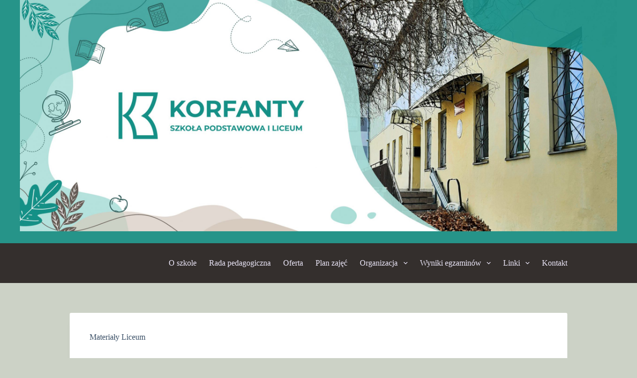

--- FILE ---
content_type: text/html; charset=UTF-8
request_url: http://korfanty.edu.pl/?page_id=661
body_size: 13138
content:
<!doctype html>
<html lang="pl-PL">
<head>
	
	<meta charset="UTF-8">
	<meta name="viewport" content="width=device-width, initial-scale=1, maximum-scale=5, viewport-fit=cover">
	<link rel="profile" href="https://gmpg.org/xfn/11">

	<title>Materiały Liceum &#8211; Społeczna Szkoła Podstawowa i Liceum Ogólnokształcące</title>
<meta name='robots' content='max-image-preview:large' />
<link rel="alternate" type="application/rss+xml" title="Społeczna Szkoła Podstawowa i Liceum Ogólnokształcące &raquo; Kanał z wpisami" href="http://korfanty.edu.pl/?feed=rss2" />
<link rel="alternate" title="oEmbed (JSON)" type="application/json+oembed" href="http://korfanty.edu.pl/index.php?rest_route=%2Foembed%2F1.0%2Fembed&#038;url=http%3A%2F%2Fkorfanty.edu.pl%2F%3Fpage_id%3D661" />
<link rel="alternate" title="oEmbed (XML)" type="text/xml+oembed" href="http://korfanty.edu.pl/index.php?rest_route=%2Foembed%2F1.0%2Fembed&#038;url=http%3A%2F%2Fkorfanty.edu.pl%2F%3Fpage_id%3D661&#038;format=xml" />
<style id='wp-img-auto-sizes-contain-inline-css'>
img:is([sizes=auto i],[sizes^="auto," i]){contain-intrinsic-size:3000px 1500px}
/*# sourceURL=wp-img-auto-sizes-contain-inline-css */
</style>
<link rel='stylesheet' id='twb-open-sans-css' href='https://fonts.googleapis.com/css?family=Open+Sans%3A300%2C400%2C500%2C600%2C700%2C800&#038;display=swap&#038;ver=6.9' media='all' />
<link rel='stylesheet' id='twbbwg-global-css' href='http://korfanty.edu.pl/wp-content/plugins/photo-gallery/booster/assets/css/global.css?ver=1.0.0' media='all' />
<style id='wp-block-library-inline-css'>
:root{--wp-block-synced-color:#7a00df;--wp-block-synced-color--rgb:122,0,223;--wp-bound-block-color:var(--wp-block-synced-color);--wp-editor-canvas-background:#ddd;--wp-admin-theme-color:#007cba;--wp-admin-theme-color--rgb:0,124,186;--wp-admin-theme-color-darker-10:#006ba1;--wp-admin-theme-color-darker-10--rgb:0,107,160.5;--wp-admin-theme-color-darker-20:#005a87;--wp-admin-theme-color-darker-20--rgb:0,90,135;--wp-admin-border-width-focus:2px}@media (min-resolution:192dpi){:root{--wp-admin-border-width-focus:1.5px}}.wp-element-button{cursor:pointer}:root .has-very-light-gray-background-color{background-color:#eee}:root .has-very-dark-gray-background-color{background-color:#313131}:root .has-very-light-gray-color{color:#eee}:root .has-very-dark-gray-color{color:#313131}:root .has-vivid-green-cyan-to-vivid-cyan-blue-gradient-background{background:linear-gradient(135deg,#00d084,#0693e3)}:root .has-purple-crush-gradient-background{background:linear-gradient(135deg,#34e2e4,#4721fb 50%,#ab1dfe)}:root .has-hazy-dawn-gradient-background{background:linear-gradient(135deg,#faaca8,#dad0ec)}:root .has-subdued-olive-gradient-background{background:linear-gradient(135deg,#fafae1,#67a671)}:root .has-atomic-cream-gradient-background{background:linear-gradient(135deg,#fdd79a,#004a59)}:root .has-nightshade-gradient-background{background:linear-gradient(135deg,#330968,#31cdcf)}:root .has-midnight-gradient-background{background:linear-gradient(135deg,#020381,#2874fc)}:root{--wp--preset--font-size--normal:16px;--wp--preset--font-size--huge:42px}.has-regular-font-size{font-size:1em}.has-larger-font-size{font-size:2.625em}.has-normal-font-size{font-size:var(--wp--preset--font-size--normal)}.has-huge-font-size{font-size:var(--wp--preset--font-size--huge)}.has-text-align-center{text-align:center}.has-text-align-left{text-align:left}.has-text-align-right{text-align:right}.has-fit-text{white-space:nowrap!important}#end-resizable-editor-section{display:none}.aligncenter{clear:both}.items-justified-left{justify-content:flex-start}.items-justified-center{justify-content:center}.items-justified-right{justify-content:flex-end}.items-justified-space-between{justify-content:space-between}.screen-reader-text{border:0;clip-path:inset(50%);height:1px;margin:-1px;overflow:hidden;padding:0;position:absolute;width:1px;word-wrap:normal!important}.screen-reader-text:focus{background-color:#ddd;clip-path:none;color:#444;display:block;font-size:1em;height:auto;left:5px;line-height:normal;padding:15px 23px 14px;text-decoration:none;top:5px;width:auto;z-index:100000}html :where(.has-border-color){border-style:solid}html :where([style*=border-top-color]){border-top-style:solid}html :where([style*=border-right-color]){border-right-style:solid}html :where([style*=border-bottom-color]){border-bottom-style:solid}html :where([style*=border-left-color]){border-left-style:solid}html :where([style*=border-width]){border-style:solid}html :where([style*=border-top-width]){border-top-style:solid}html :where([style*=border-right-width]){border-right-style:solid}html :where([style*=border-bottom-width]){border-bottom-style:solid}html :where([style*=border-left-width]){border-left-style:solid}html :where(img[class*=wp-image-]){height:auto;max-width:100%}:where(figure){margin:0 0 1em}html :where(.is-position-sticky){--wp-admin--admin-bar--position-offset:var(--wp-admin--admin-bar--height,0px)}@media screen and (max-width:600px){html :where(.is-position-sticky){--wp-admin--admin-bar--position-offset:0px}}

/*# sourceURL=wp-block-library-inline-css */
</style><style id='global-styles-inline-css'>
:root{--wp--preset--aspect-ratio--square: 1;--wp--preset--aspect-ratio--4-3: 4/3;--wp--preset--aspect-ratio--3-4: 3/4;--wp--preset--aspect-ratio--3-2: 3/2;--wp--preset--aspect-ratio--2-3: 2/3;--wp--preset--aspect-ratio--16-9: 16/9;--wp--preset--aspect-ratio--9-16: 9/16;--wp--preset--color--black: #000000;--wp--preset--color--cyan-bluish-gray: #abb8c3;--wp--preset--color--white: #ffffff;--wp--preset--color--pale-pink: #f78da7;--wp--preset--color--vivid-red: #cf2e2e;--wp--preset--color--luminous-vivid-orange: #ff6900;--wp--preset--color--luminous-vivid-amber: #fcb900;--wp--preset--color--light-green-cyan: #7bdcb5;--wp--preset--color--vivid-green-cyan: #00d084;--wp--preset--color--pale-cyan-blue: #8ed1fc;--wp--preset--color--vivid-cyan-blue: #0693e3;--wp--preset--color--vivid-purple: #9b51e0;--wp--preset--color--palette-color-1: var(--theme-palette-color-1, #2872fa);--wp--preset--color--palette-color-2: var(--theme-palette-color-2, #1559ed);--wp--preset--color--palette-color-3: var(--theme-palette-color-3, #3A4F66);--wp--preset--color--palette-color-4: var(--theme-palette-color-4, #3D52A0);--wp--preset--color--palette-color-5: var(--theme-palette-color-5, #3D52A0);--wp--preset--color--palette-color-6: var(--theme-palette-color-6, #ffffff);--wp--preset--color--palette-color-7: var(--theme-palette-color-7, #FAFBFC);--wp--preset--color--palette-color-8: var(--theme-palette-color-8, #ffffff);--wp--preset--gradient--vivid-cyan-blue-to-vivid-purple: linear-gradient(135deg,rgb(6,147,227) 0%,rgb(155,81,224) 100%);--wp--preset--gradient--light-green-cyan-to-vivid-green-cyan: linear-gradient(135deg,rgb(122,220,180) 0%,rgb(0,208,130) 100%);--wp--preset--gradient--luminous-vivid-amber-to-luminous-vivid-orange: linear-gradient(135deg,rgb(252,185,0) 0%,rgb(255,105,0) 100%);--wp--preset--gradient--luminous-vivid-orange-to-vivid-red: linear-gradient(135deg,rgb(255,105,0) 0%,rgb(207,46,46) 100%);--wp--preset--gradient--very-light-gray-to-cyan-bluish-gray: linear-gradient(135deg,rgb(238,238,238) 0%,rgb(169,184,195) 100%);--wp--preset--gradient--cool-to-warm-spectrum: linear-gradient(135deg,rgb(74,234,220) 0%,rgb(151,120,209) 20%,rgb(207,42,186) 40%,rgb(238,44,130) 60%,rgb(251,105,98) 80%,rgb(254,248,76) 100%);--wp--preset--gradient--blush-light-purple: linear-gradient(135deg,rgb(255,206,236) 0%,rgb(152,150,240) 100%);--wp--preset--gradient--blush-bordeaux: linear-gradient(135deg,rgb(254,205,165) 0%,rgb(254,45,45) 50%,rgb(107,0,62) 100%);--wp--preset--gradient--luminous-dusk: linear-gradient(135deg,rgb(255,203,112) 0%,rgb(199,81,192) 50%,rgb(65,88,208) 100%);--wp--preset--gradient--pale-ocean: linear-gradient(135deg,rgb(255,245,203) 0%,rgb(182,227,212) 50%,rgb(51,167,181) 100%);--wp--preset--gradient--electric-grass: linear-gradient(135deg,rgb(202,248,128) 0%,rgb(113,206,126) 100%);--wp--preset--gradient--midnight: linear-gradient(135deg,rgb(2,3,129) 0%,rgb(40,116,252) 100%);--wp--preset--gradient--juicy-peach: linear-gradient(to right, #ffecd2 0%, #fcb69f 100%);--wp--preset--gradient--young-passion: linear-gradient(to right, #ff8177 0%, #ff867a 0%, #ff8c7f 21%, #f99185 52%, #cf556c 78%, #b12a5b 100%);--wp--preset--gradient--true-sunset: linear-gradient(to right, #fa709a 0%, #fee140 100%);--wp--preset--gradient--morpheus-den: linear-gradient(to top, #30cfd0 0%, #330867 100%);--wp--preset--gradient--plum-plate: linear-gradient(135deg, #667eea 0%, #764ba2 100%);--wp--preset--gradient--aqua-splash: linear-gradient(15deg, #13547a 0%, #80d0c7 100%);--wp--preset--gradient--love-kiss: linear-gradient(to top, #ff0844 0%, #ffb199 100%);--wp--preset--gradient--new-retrowave: linear-gradient(to top, #3b41c5 0%, #a981bb 49%, #ffc8a9 100%);--wp--preset--gradient--plum-bath: linear-gradient(to top, #cc208e 0%, #6713d2 100%);--wp--preset--gradient--high-flight: linear-gradient(to right, #0acffe 0%, #495aff 100%);--wp--preset--gradient--teen-party: linear-gradient(-225deg, #FF057C 0%, #8D0B93 50%, #321575 100%);--wp--preset--gradient--fabled-sunset: linear-gradient(-225deg, #231557 0%, #44107A 29%, #FF1361 67%, #FFF800 100%);--wp--preset--gradient--arielle-smile: radial-gradient(circle 248px at center, #16d9e3 0%, #30c7ec 47%, #46aef7 100%);--wp--preset--gradient--itmeo-branding: linear-gradient(180deg, #2af598 0%, #009efd 100%);--wp--preset--gradient--deep-blue: linear-gradient(to right, #6a11cb 0%, #2575fc 100%);--wp--preset--gradient--strong-bliss: linear-gradient(to right, #f78ca0 0%, #f9748f 19%, #fd868c 60%, #fe9a8b 100%);--wp--preset--gradient--sweet-period: linear-gradient(to top, #3f51b1 0%, #5a55ae 13%, #7b5fac 25%, #8f6aae 38%, #a86aa4 50%, #cc6b8e 62%, #f18271 75%, #f3a469 87%, #f7c978 100%);--wp--preset--gradient--purple-division: linear-gradient(to top, #7028e4 0%, #e5b2ca 100%);--wp--preset--gradient--cold-evening: linear-gradient(to top, #0c3483 0%, #a2b6df 100%, #6b8cce 100%, #a2b6df 100%);--wp--preset--gradient--mountain-rock: linear-gradient(to right, #868f96 0%, #596164 100%);--wp--preset--gradient--desert-hump: linear-gradient(to top, #c79081 0%, #dfa579 100%);--wp--preset--gradient--ethernal-constance: linear-gradient(to top, #09203f 0%, #537895 100%);--wp--preset--gradient--happy-memories: linear-gradient(-60deg, #ff5858 0%, #f09819 100%);--wp--preset--gradient--grown-early: linear-gradient(to top, #0ba360 0%, #3cba92 100%);--wp--preset--gradient--morning-salad: linear-gradient(-225deg, #B7F8DB 0%, #50A7C2 100%);--wp--preset--gradient--night-call: linear-gradient(-225deg, #AC32E4 0%, #7918F2 48%, #4801FF 100%);--wp--preset--gradient--mind-crawl: linear-gradient(-225deg, #473B7B 0%, #3584A7 51%, #30D2BE 100%);--wp--preset--gradient--angel-care: linear-gradient(-225deg, #FFE29F 0%, #FFA99F 48%, #FF719A 100%);--wp--preset--gradient--juicy-cake: linear-gradient(to top, #e14fad 0%, #f9d423 100%);--wp--preset--gradient--rich-metal: linear-gradient(to right, #d7d2cc 0%, #304352 100%);--wp--preset--gradient--mole-hall: linear-gradient(-20deg, #616161 0%, #9bc5c3 100%);--wp--preset--gradient--cloudy-knoxville: linear-gradient(120deg, #fdfbfb 0%, #ebedee 100%);--wp--preset--gradient--soft-grass: linear-gradient(to top, #c1dfc4 0%, #deecdd 100%);--wp--preset--gradient--saint-petersburg: linear-gradient(135deg, #f5f7fa 0%, #c3cfe2 100%);--wp--preset--gradient--everlasting-sky: linear-gradient(135deg, #fdfcfb 0%, #e2d1c3 100%);--wp--preset--gradient--kind-steel: linear-gradient(-20deg, #e9defa 0%, #fbfcdb 100%);--wp--preset--gradient--over-sun: linear-gradient(60deg, #abecd6 0%, #fbed96 100%);--wp--preset--gradient--premium-white: linear-gradient(to top, #d5d4d0 0%, #d5d4d0 1%, #eeeeec 31%, #efeeec 75%, #e9e9e7 100%);--wp--preset--gradient--clean-mirror: linear-gradient(45deg, #93a5cf 0%, #e4efe9 100%);--wp--preset--gradient--wild-apple: linear-gradient(to top, #d299c2 0%, #fef9d7 100%);--wp--preset--gradient--snow-again: linear-gradient(to top, #e6e9f0 0%, #eef1f5 100%);--wp--preset--gradient--confident-cloud: linear-gradient(to top, #dad4ec 0%, #dad4ec 1%, #f3e7e9 100%);--wp--preset--gradient--glass-water: linear-gradient(to top, #dfe9f3 0%, white 100%);--wp--preset--gradient--perfect-white: linear-gradient(-225deg, #E3FDF5 0%, #FFE6FA 100%);--wp--preset--font-size--small: 13px;--wp--preset--font-size--medium: 20px;--wp--preset--font-size--large: clamp(22px, 1.375rem + ((1vw - 3.2px) * 0.625), 30px);--wp--preset--font-size--x-large: clamp(30px, 1.875rem + ((1vw - 3.2px) * 1.563), 50px);--wp--preset--font-size--xx-large: clamp(45px, 2.813rem + ((1vw - 3.2px) * 2.734), 80px);--wp--preset--spacing--20: 0.44rem;--wp--preset--spacing--30: 0.67rem;--wp--preset--spacing--40: 1rem;--wp--preset--spacing--50: 1.5rem;--wp--preset--spacing--60: 2.25rem;--wp--preset--spacing--70: 3.38rem;--wp--preset--spacing--80: 5.06rem;--wp--preset--shadow--natural: 6px 6px 9px rgba(0, 0, 0, 0.2);--wp--preset--shadow--deep: 12px 12px 50px rgba(0, 0, 0, 0.4);--wp--preset--shadow--sharp: 6px 6px 0px rgba(0, 0, 0, 0.2);--wp--preset--shadow--outlined: 6px 6px 0px -3px rgb(255, 255, 255), 6px 6px rgb(0, 0, 0);--wp--preset--shadow--crisp: 6px 6px 0px rgb(0, 0, 0);}:root { --wp--style--global--content-size: var(--theme-block-max-width);--wp--style--global--wide-size: var(--theme-block-wide-max-width); }:where(body) { margin: 0; }.wp-site-blocks > .alignleft { float: left; margin-right: 2em; }.wp-site-blocks > .alignright { float: right; margin-left: 2em; }.wp-site-blocks > .aligncenter { justify-content: center; margin-left: auto; margin-right: auto; }:where(.wp-site-blocks) > * { margin-block-start: var(--theme-content-spacing); margin-block-end: 0; }:where(.wp-site-blocks) > :first-child { margin-block-start: 0; }:where(.wp-site-blocks) > :last-child { margin-block-end: 0; }:root { --wp--style--block-gap: var(--theme-content-spacing); }:root :where(.is-layout-flow) > :first-child{margin-block-start: 0;}:root :where(.is-layout-flow) > :last-child{margin-block-end: 0;}:root :where(.is-layout-flow) > *{margin-block-start: var(--theme-content-spacing);margin-block-end: 0;}:root :where(.is-layout-constrained) > :first-child{margin-block-start: 0;}:root :where(.is-layout-constrained) > :last-child{margin-block-end: 0;}:root :where(.is-layout-constrained) > *{margin-block-start: var(--theme-content-spacing);margin-block-end: 0;}:root :where(.is-layout-flex){gap: var(--theme-content-spacing);}:root :where(.is-layout-grid){gap: var(--theme-content-spacing);}.is-layout-flow > .alignleft{float: left;margin-inline-start: 0;margin-inline-end: 2em;}.is-layout-flow > .alignright{float: right;margin-inline-start: 2em;margin-inline-end: 0;}.is-layout-flow > .aligncenter{margin-left: auto !important;margin-right: auto !important;}.is-layout-constrained > .alignleft{float: left;margin-inline-start: 0;margin-inline-end: 2em;}.is-layout-constrained > .alignright{float: right;margin-inline-start: 2em;margin-inline-end: 0;}.is-layout-constrained > .aligncenter{margin-left: auto !important;margin-right: auto !important;}.is-layout-constrained > :where(:not(.alignleft):not(.alignright):not(.alignfull)){max-width: var(--wp--style--global--content-size);margin-left: auto !important;margin-right: auto !important;}.is-layout-constrained > .alignwide{max-width: var(--wp--style--global--wide-size);}body .is-layout-flex{display: flex;}.is-layout-flex{flex-wrap: wrap;align-items: center;}.is-layout-flex > :is(*, div){margin: 0;}body .is-layout-grid{display: grid;}.is-layout-grid > :is(*, div){margin: 0;}body{padding-top: 0px;padding-right: 0px;padding-bottom: 0px;padding-left: 0px;}:root :where(.wp-element-button, .wp-block-button__link){font-style: inherit;font-weight: inherit;letter-spacing: inherit;text-transform: inherit;}.has-black-color{color: var(--wp--preset--color--black) !important;}.has-cyan-bluish-gray-color{color: var(--wp--preset--color--cyan-bluish-gray) !important;}.has-white-color{color: var(--wp--preset--color--white) !important;}.has-pale-pink-color{color: var(--wp--preset--color--pale-pink) !important;}.has-vivid-red-color{color: var(--wp--preset--color--vivid-red) !important;}.has-luminous-vivid-orange-color{color: var(--wp--preset--color--luminous-vivid-orange) !important;}.has-luminous-vivid-amber-color{color: var(--wp--preset--color--luminous-vivid-amber) !important;}.has-light-green-cyan-color{color: var(--wp--preset--color--light-green-cyan) !important;}.has-vivid-green-cyan-color{color: var(--wp--preset--color--vivid-green-cyan) !important;}.has-pale-cyan-blue-color{color: var(--wp--preset--color--pale-cyan-blue) !important;}.has-vivid-cyan-blue-color{color: var(--wp--preset--color--vivid-cyan-blue) !important;}.has-vivid-purple-color{color: var(--wp--preset--color--vivid-purple) !important;}.has-palette-color-1-color{color: var(--wp--preset--color--palette-color-1) !important;}.has-palette-color-2-color{color: var(--wp--preset--color--palette-color-2) !important;}.has-palette-color-3-color{color: var(--wp--preset--color--palette-color-3) !important;}.has-palette-color-4-color{color: var(--wp--preset--color--palette-color-4) !important;}.has-palette-color-5-color{color: var(--wp--preset--color--palette-color-5) !important;}.has-palette-color-6-color{color: var(--wp--preset--color--palette-color-6) !important;}.has-palette-color-7-color{color: var(--wp--preset--color--palette-color-7) !important;}.has-palette-color-8-color{color: var(--wp--preset--color--palette-color-8) !important;}.has-black-background-color{background-color: var(--wp--preset--color--black) !important;}.has-cyan-bluish-gray-background-color{background-color: var(--wp--preset--color--cyan-bluish-gray) !important;}.has-white-background-color{background-color: var(--wp--preset--color--white) !important;}.has-pale-pink-background-color{background-color: var(--wp--preset--color--pale-pink) !important;}.has-vivid-red-background-color{background-color: var(--wp--preset--color--vivid-red) !important;}.has-luminous-vivid-orange-background-color{background-color: var(--wp--preset--color--luminous-vivid-orange) !important;}.has-luminous-vivid-amber-background-color{background-color: var(--wp--preset--color--luminous-vivid-amber) !important;}.has-light-green-cyan-background-color{background-color: var(--wp--preset--color--light-green-cyan) !important;}.has-vivid-green-cyan-background-color{background-color: var(--wp--preset--color--vivid-green-cyan) !important;}.has-pale-cyan-blue-background-color{background-color: var(--wp--preset--color--pale-cyan-blue) !important;}.has-vivid-cyan-blue-background-color{background-color: var(--wp--preset--color--vivid-cyan-blue) !important;}.has-vivid-purple-background-color{background-color: var(--wp--preset--color--vivid-purple) !important;}.has-palette-color-1-background-color{background-color: var(--wp--preset--color--palette-color-1) !important;}.has-palette-color-2-background-color{background-color: var(--wp--preset--color--palette-color-2) !important;}.has-palette-color-3-background-color{background-color: var(--wp--preset--color--palette-color-3) !important;}.has-palette-color-4-background-color{background-color: var(--wp--preset--color--palette-color-4) !important;}.has-palette-color-5-background-color{background-color: var(--wp--preset--color--palette-color-5) !important;}.has-palette-color-6-background-color{background-color: var(--wp--preset--color--palette-color-6) !important;}.has-palette-color-7-background-color{background-color: var(--wp--preset--color--palette-color-7) !important;}.has-palette-color-8-background-color{background-color: var(--wp--preset--color--palette-color-8) !important;}.has-black-border-color{border-color: var(--wp--preset--color--black) !important;}.has-cyan-bluish-gray-border-color{border-color: var(--wp--preset--color--cyan-bluish-gray) !important;}.has-white-border-color{border-color: var(--wp--preset--color--white) !important;}.has-pale-pink-border-color{border-color: var(--wp--preset--color--pale-pink) !important;}.has-vivid-red-border-color{border-color: var(--wp--preset--color--vivid-red) !important;}.has-luminous-vivid-orange-border-color{border-color: var(--wp--preset--color--luminous-vivid-orange) !important;}.has-luminous-vivid-amber-border-color{border-color: var(--wp--preset--color--luminous-vivid-amber) !important;}.has-light-green-cyan-border-color{border-color: var(--wp--preset--color--light-green-cyan) !important;}.has-vivid-green-cyan-border-color{border-color: var(--wp--preset--color--vivid-green-cyan) !important;}.has-pale-cyan-blue-border-color{border-color: var(--wp--preset--color--pale-cyan-blue) !important;}.has-vivid-cyan-blue-border-color{border-color: var(--wp--preset--color--vivid-cyan-blue) !important;}.has-vivid-purple-border-color{border-color: var(--wp--preset--color--vivid-purple) !important;}.has-palette-color-1-border-color{border-color: var(--wp--preset--color--palette-color-1) !important;}.has-palette-color-2-border-color{border-color: var(--wp--preset--color--palette-color-2) !important;}.has-palette-color-3-border-color{border-color: var(--wp--preset--color--palette-color-3) !important;}.has-palette-color-4-border-color{border-color: var(--wp--preset--color--palette-color-4) !important;}.has-palette-color-5-border-color{border-color: var(--wp--preset--color--palette-color-5) !important;}.has-palette-color-6-border-color{border-color: var(--wp--preset--color--palette-color-6) !important;}.has-palette-color-7-border-color{border-color: var(--wp--preset--color--palette-color-7) !important;}.has-palette-color-8-border-color{border-color: var(--wp--preset--color--palette-color-8) !important;}.has-vivid-cyan-blue-to-vivid-purple-gradient-background{background: var(--wp--preset--gradient--vivid-cyan-blue-to-vivid-purple) !important;}.has-light-green-cyan-to-vivid-green-cyan-gradient-background{background: var(--wp--preset--gradient--light-green-cyan-to-vivid-green-cyan) !important;}.has-luminous-vivid-amber-to-luminous-vivid-orange-gradient-background{background: var(--wp--preset--gradient--luminous-vivid-amber-to-luminous-vivid-orange) !important;}.has-luminous-vivid-orange-to-vivid-red-gradient-background{background: var(--wp--preset--gradient--luminous-vivid-orange-to-vivid-red) !important;}.has-very-light-gray-to-cyan-bluish-gray-gradient-background{background: var(--wp--preset--gradient--very-light-gray-to-cyan-bluish-gray) !important;}.has-cool-to-warm-spectrum-gradient-background{background: var(--wp--preset--gradient--cool-to-warm-spectrum) !important;}.has-blush-light-purple-gradient-background{background: var(--wp--preset--gradient--blush-light-purple) !important;}.has-blush-bordeaux-gradient-background{background: var(--wp--preset--gradient--blush-bordeaux) !important;}.has-luminous-dusk-gradient-background{background: var(--wp--preset--gradient--luminous-dusk) !important;}.has-pale-ocean-gradient-background{background: var(--wp--preset--gradient--pale-ocean) !important;}.has-electric-grass-gradient-background{background: var(--wp--preset--gradient--electric-grass) !important;}.has-midnight-gradient-background{background: var(--wp--preset--gradient--midnight) !important;}.has-juicy-peach-gradient-background{background: var(--wp--preset--gradient--juicy-peach) !important;}.has-young-passion-gradient-background{background: var(--wp--preset--gradient--young-passion) !important;}.has-true-sunset-gradient-background{background: var(--wp--preset--gradient--true-sunset) !important;}.has-morpheus-den-gradient-background{background: var(--wp--preset--gradient--morpheus-den) !important;}.has-plum-plate-gradient-background{background: var(--wp--preset--gradient--plum-plate) !important;}.has-aqua-splash-gradient-background{background: var(--wp--preset--gradient--aqua-splash) !important;}.has-love-kiss-gradient-background{background: var(--wp--preset--gradient--love-kiss) !important;}.has-new-retrowave-gradient-background{background: var(--wp--preset--gradient--new-retrowave) !important;}.has-plum-bath-gradient-background{background: var(--wp--preset--gradient--plum-bath) !important;}.has-high-flight-gradient-background{background: var(--wp--preset--gradient--high-flight) !important;}.has-teen-party-gradient-background{background: var(--wp--preset--gradient--teen-party) !important;}.has-fabled-sunset-gradient-background{background: var(--wp--preset--gradient--fabled-sunset) !important;}.has-arielle-smile-gradient-background{background: var(--wp--preset--gradient--arielle-smile) !important;}.has-itmeo-branding-gradient-background{background: var(--wp--preset--gradient--itmeo-branding) !important;}.has-deep-blue-gradient-background{background: var(--wp--preset--gradient--deep-blue) !important;}.has-strong-bliss-gradient-background{background: var(--wp--preset--gradient--strong-bliss) !important;}.has-sweet-period-gradient-background{background: var(--wp--preset--gradient--sweet-period) !important;}.has-purple-division-gradient-background{background: var(--wp--preset--gradient--purple-division) !important;}.has-cold-evening-gradient-background{background: var(--wp--preset--gradient--cold-evening) !important;}.has-mountain-rock-gradient-background{background: var(--wp--preset--gradient--mountain-rock) !important;}.has-desert-hump-gradient-background{background: var(--wp--preset--gradient--desert-hump) !important;}.has-ethernal-constance-gradient-background{background: var(--wp--preset--gradient--ethernal-constance) !important;}.has-happy-memories-gradient-background{background: var(--wp--preset--gradient--happy-memories) !important;}.has-grown-early-gradient-background{background: var(--wp--preset--gradient--grown-early) !important;}.has-morning-salad-gradient-background{background: var(--wp--preset--gradient--morning-salad) !important;}.has-night-call-gradient-background{background: var(--wp--preset--gradient--night-call) !important;}.has-mind-crawl-gradient-background{background: var(--wp--preset--gradient--mind-crawl) !important;}.has-angel-care-gradient-background{background: var(--wp--preset--gradient--angel-care) !important;}.has-juicy-cake-gradient-background{background: var(--wp--preset--gradient--juicy-cake) !important;}.has-rich-metal-gradient-background{background: var(--wp--preset--gradient--rich-metal) !important;}.has-mole-hall-gradient-background{background: var(--wp--preset--gradient--mole-hall) !important;}.has-cloudy-knoxville-gradient-background{background: var(--wp--preset--gradient--cloudy-knoxville) !important;}.has-soft-grass-gradient-background{background: var(--wp--preset--gradient--soft-grass) !important;}.has-saint-petersburg-gradient-background{background: var(--wp--preset--gradient--saint-petersburg) !important;}.has-everlasting-sky-gradient-background{background: var(--wp--preset--gradient--everlasting-sky) !important;}.has-kind-steel-gradient-background{background: var(--wp--preset--gradient--kind-steel) !important;}.has-over-sun-gradient-background{background: var(--wp--preset--gradient--over-sun) !important;}.has-premium-white-gradient-background{background: var(--wp--preset--gradient--premium-white) !important;}.has-clean-mirror-gradient-background{background: var(--wp--preset--gradient--clean-mirror) !important;}.has-wild-apple-gradient-background{background: var(--wp--preset--gradient--wild-apple) !important;}.has-snow-again-gradient-background{background: var(--wp--preset--gradient--snow-again) !important;}.has-confident-cloud-gradient-background{background: var(--wp--preset--gradient--confident-cloud) !important;}.has-glass-water-gradient-background{background: var(--wp--preset--gradient--glass-water) !important;}.has-perfect-white-gradient-background{background: var(--wp--preset--gradient--perfect-white) !important;}.has-small-font-size{font-size: var(--wp--preset--font-size--small) !important;}.has-medium-font-size{font-size: var(--wp--preset--font-size--medium) !important;}.has-large-font-size{font-size: var(--wp--preset--font-size--large) !important;}.has-x-large-font-size{font-size: var(--wp--preset--font-size--x-large) !important;}.has-xx-large-font-size{font-size: var(--wp--preset--font-size--xx-large) !important;}
/*# sourceURL=global-styles-inline-css */
</style>

<link rel='stylesheet' id='bwg_fonts-css' href='http://korfanty.edu.pl/wp-content/plugins/photo-gallery/css/bwg-fonts/fonts.css?ver=0.0.1' media='all' />
<link rel='stylesheet' id='sumoselect-css' href='http://korfanty.edu.pl/wp-content/plugins/photo-gallery/css/sumoselect.min.css?ver=3.4.6' media='all' />
<link rel='stylesheet' id='mCustomScrollbar-css' href='http://korfanty.edu.pl/wp-content/plugins/photo-gallery/css/jquery.mCustomScrollbar.min.css?ver=3.1.5' media='all' />
<link rel='stylesheet' id='bwg_frontend-css' href='http://korfanty.edu.pl/wp-content/plugins/photo-gallery/css/styles.min.css?ver=1.8.16' media='all' />
<link rel='stylesheet' id='ct-main-styles-css' href='http://korfanty.edu.pl/wp-content/themes/blocksy/static/bundle/main.min.css?ver=2.0.51' media='all' />
<link rel='stylesheet' id='ct-page-title-styles-css' href='http://korfanty.edu.pl/wp-content/themes/blocksy/static/bundle/page-title.min.css?ver=2.0.51' media='all' />
<script src="http://korfanty.edu.pl/wp-includes/js/jquery/jquery.min.js?ver=3.7.1" id="jquery-core-js"></script>
<script src="http://korfanty.edu.pl/wp-includes/js/jquery/jquery-migrate.min.js?ver=3.4.1" id="jquery-migrate-js"></script>
<script src="http://korfanty.edu.pl/wp-content/plugins/photo-gallery/booster/assets/js/circle-progress.js?ver=1.2.2" id="twbbwg-circle-js"></script>
<script id="twbbwg-global-js-extra">
var twb = {"nonce":"6c4dc07ccf","ajax_url":"http://korfanty.edu.pl/wp-admin/admin-ajax.php","plugin_url":"http://korfanty.edu.pl/wp-content/plugins/photo-gallery/booster","href":"http://korfanty.edu.pl/wp-admin/admin.php?page=twbbwg_photo-gallery"};
var twb = {"nonce":"6c4dc07ccf","ajax_url":"http://korfanty.edu.pl/wp-admin/admin-ajax.php","plugin_url":"http://korfanty.edu.pl/wp-content/plugins/photo-gallery/booster","href":"http://korfanty.edu.pl/wp-admin/admin.php?page=twbbwg_photo-gallery"};
//# sourceURL=twbbwg-global-js-extra
</script>
<script src="http://korfanty.edu.pl/wp-content/plugins/photo-gallery/booster/assets/js/global.js?ver=1.0.0" id="twbbwg-global-js"></script>
<script src="http://korfanty.edu.pl/wp-content/plugins/photo-gallery/js/jquery.sumoselect.min.js?ver=3.4.6" id="sumoselect-js"></script>
<script src="http://korfanty.edu.pl/wp-content/plugins/photo-gallery/js/tocca.min.js?ver=2.0.9" id="bwg_mobile-js"></script>
<script src="http://korfanty.edu.pl/wp-content/plugins/photo-gallery/js/jquery.mCustomScrollbar.concat.min.js?ver=3.1.5" id="mCustomScrollbar-js"></script>
<script src="http://korfanty.edu.pl/wp-content/plugins/photo-gallery/js/jquery.fullscreen.min.js?ver=0.6.0" id="jquery-fullscreen-js"></script>
<script id="bwg_frontend-js-extra">
var bwg_objectsL10n = {"bwg_field_required":"field is required.","bwg_mail_validation":"This is not a valid email address.","bwg_search_result":"There are no images matching your search.","bwg_select_tag":"Select Tag","bwg_order_by":"Order By","bwg_search":"Search","bwg_show_ecommerce":"Show Ecommerce","bwg_hide_ecommerce":"Hide Ecommerce","bwg_show_comments":"Show Comments","bwg_hide_comments":"Hide Comments","bwg_restore":"Restore","bwg_maximize":"Maximize","bwg_fullscreen":"Fullscreen","bwg_exit_fullscreen":"Exit Fullscreen","bwg_search_tag":"SEARCH...","bwg_tag_no_match":"No tags found","bwg_all_tags_selected":"All tags selected","bwg_tags_selected":"tags selected","play":"Play","pause":"Pause","is_pro":"","bwg_play":"Play","bwg_pause":"Pause","bwg_hide_info":"Hide info","bwg_show_info":"Show info","bwg_hide_rating":"Hide rating","bwg_show_rating":"Show rating","ok":"Ok","cancel":"Cancel","select_all":"Select all","lazy_load":"0","lazy_loader":"http://korfanty.edu.pl/wp-content/plugins/photo-gallery/images/ajax_loader.png","front_ajax":"0","bwg_tag_see_all":"see all tags","bwg_tag_see_less":"see less tags"};
//# sourceURL=bwg_frontend-js-extra
</script>
<script src="http://korfanty.edu.pl/wp-content/plugins/photo-gallery/js/scripts.min.js?ver=1.8.16" id="bwg_frontend-js"></script>
<link rel="https://api.w.org/" href="http://korfanty.edu.pl/index.php?rest_route=/" /><link rel="alternate" title="JSON" type="application/json" href="http://korfanty.edu.pl/index.php?rest_route=/wp/v2/pages/661" /><link rel="EditURI" type="application/rsd+xml" title="RSD" href="http://korfanty.edu.pl/xmlrpc.php?rsd" />
<meta name="generator" content="WordPress 6.9" />
<link rel="canonical" href="http://korfanty.edu.pl/?page_id=661" />
<link rel='shortlink' href='http://korfanty.edu.pl/?p=661' />
<noscript><link rel='stylesheet' href='http://korfanty.edu.pl/wp-content/themes/blocksy/static/bundle/no-scripts.min.css' type='text/css'></noscript>
<style id="ct-main-styles-inline-css">[data-header*="type-1"] .ct-header [data-row*="bottom"] {--height:80px;background-color:#342f2d;background-image:none;--theme-border-top:none;--theme-border-bottom:none;--theme-box-shadow:none;} [data-header*="type-1"] .ct-header [data-row*="bottom"] > div {--theme-border-top:none;--theme-border-bottom:none;} [data-header*="type-1"] .ct-header [data-id="menu"] {--menu-items-gap:6px;} [data-header*="type-1"] .ct-header [data-id="menu"] > ul > li > a {--theme-font-weight:700;--theme-text-transform:capitalize;--theme-text-decoration:none;--theme-font-size:16px;--theme-line-height:5;--theme-letter-spacing:0em;--theme-link-initial-color:#EDE8FA;--theme-link-hover-color:#9ed7d0;--theme-link-active-color:#269489;} [data-header*="type-1"] .ct-header [data-id="menu"][data-menu*="type-3"] > ul > li > a {--theme-link-hover-color:#ffffff;} [data-header*="type-1"] .ct-header [data-id="menu"] .sub-menu .ct-menu-link {--theme-link-initial-color:var(--theme-palette-color-6);--theme-link-hover-color:#9ed7d0;--theme-font-weight:500;--theme-font-size:16px;} [data-header*="type-1"] .ct-header [data-id="menu"] .sub-menu {--dropdown-background-color:#342f2d;--dropdown-items-spacing:13px;--dropdown-divider:1px dashed rgba(255, 255, 255, 0.1);--theme-box-shadow:0px 10px 20px rgba(41, 51, 61, 0.1);--theme-border-radius:0px 0px 2px 2px;} [data-header*="type-1"] .ct-header [data-row*="middle"] {--height:300px;background-color:#269489;background-image:none;--theme-border-top:none;--theme-border-bottom:none;--theme-box-shadow:none;--row-border-radius:0px;} [data-header*="type-1"] .ct-header [data-row*="middle"] > div {--theme-border-top:none;--theme-border-bottom:none;} [data-header*="type-1"] [data-id="mobile-menu"] {--theme-font-weight:700;--theme-font-size:20px;--theme-link-initial-color:#ffffff;--mobile-menu-divider:none;} [data-header*="type-1"] #offcanvas {--theme-box-shadow:0px 0px 70px rgba(0, 0, 0, 0.35);--side-panel-width:500px;} [data-header*="type-1"] #offcanvas .ct-panel-inner {background-color:rgba(18, 21, 25, 0.98);} [data-header*="type-1"] .ct-header [data-id="text"] {--max-width:100%;--theme-font-size:15px;--theme-line-height:1.3;} [data-header*="type-1"] [data-id="trigger"] {--theme-icon-size:18px;} [data-header*="type-1"] {--header-height:380px;} [data-header*="type-1"] .ct-header {background-image:none;} [data-footer*="type-1"] .ct-footer {background-color:var(--theme-palette-color-6);}:root {--theme-font-family:-apple-system, BlinkMacSystemFont, 'Segoe UI', Roboto, Helvetica, Arial, sans-serif, 'Apple Color Emoji', 'Segoe UI Emoji', 'Segoe UI Symbol';--theme-font-weight:400;--theme-text-transform:none;--theme-text-decoration:none;--theme-font-size:16px;--theme-line-height:1.65;--theme-letter-spacing:0em;--theme-button-font-weight:500;--theme-button-font-size:15px;--has-classic-forms:var(--true);--has-modern-forms:var(--false);--theme-form-field-border-initial-color:var(--theme-border-color);--theme-form-field-border-focus-color:var(--theme-palette-color-1);--theme-form-selection-field-initial-color:var(--theme-border-color);--theme-form-selection-field-active-color:var(--theme-palette-color-1);--theme-palette-color-1:#2872fa;--theme-palette-color-2:#1559ed;--theme-palette-color-3:#3A4F66;--theme-palette-color-4:#3D52A0;--theme-palette-color-5:#3D52A0;--theme-palette-color-6:#ffffff;--theme-palette-color-7:#FAFBFC;--theme-palette-color-8:#ffffff;--theme-text-color:var(--theme-palette-color-3);--theme-link-initial-color:var(--theme-palette-color-1);--theme-link-hover-color:var(--theme-palette-color-2);--theme-selection-text-color:#ffffff;--theme-selection-background-color:var(--theme-palette-color-1);--theme-border-color:#1d0000;--theme-headings-color:var(--theme-palette-color-4);--theme-content-spacing:1.5em;--theme-button-min-height:44px;--theme-button-shadow:none;--theme-button-transform:none;--theme-button-text-initial-color:#ffffff;--theme-button-text-hover-color:#ffffff;--theme-button-background-initial-color:var(--theme-palette-color-1);--theme-button-background-hover-color:var(--theme-palette-color-2);--theme-button-border:none;--theme-button-border-radius:3px;--theme-button-padding:5px 20px;--theme-normal-container-max-width:1000px;--theme-content-vertical-spacing:60px;--theme-container-edge-spacing:90vw;--theme-narrow-container-max-width:750px;--theme-wide-offset:130px;}h1 {--theme-font-weight:700;--theme-font-size:40px;--theme-line-height:1.5;}h2 {--theme-font-weight:700;--theme-font-size:35px;--theme-line-height:1.5;}h3 {--theme-font-weight:700;--theme-font-size:30px;--theme-line-height:1.5;}h4 {--theme-font-weight:700;--theme-font-size:25px;--theme-line-height:1.5;}h5 {--theme-font-weight:700;--theme-font-size:20px;--theme-line-height:1.5;}h6 {--theme-font-weight:700;--theme-font-size:16px;--theme-line-height:1.5;}.wp-block-pullquote {--theme-font-family:Georgia;--theme-font-weight:600;--theme-font-size:25px;}code, kbd, samp, pre {--theme-font-family:monospace;--theme-font-weight:400;--theme-font-size:16px;}figcaption {--theme-font-size:14px;}.ct-sidebar .widget-title {--theme-font-size:20px;}.ct-breadcrumbs {--theme-font-weight:600;--theme-text-transform:uppercase;--theme-font-size:12px;}body {background-color:#ccd2c6;background-image:none;} [data-prefix="single_blog_post"] .entry-header .page-title {--theme-font-size:30px;} [data-prefix="single_blog_post"] .entry-header .entry-meta {--theme-font-weight:600;--theme-text-transform:uppercase;--theme-font-size:12px;--theme-line-height:1.3;} [data-prefix="categories"] .entry-header .page-title {--theme-font-size:30px;} [data-prefix="categories"] .entry-header .entry-meta {--theme-font-weight:600;--theme-text-transform:uppercase;--theme-font-size:12px;--theme-line-height:1.3;} [data-prefix="search"] .entry-header .page-title {--theme-font-size:30px;} [data-prefix="search"] .entry-header .entry-meta {--theme-font-weight:600;--theme-text-transform:uppercase;--theme-font-size:12px;--theme-line-height:1.3;} [data-prefix="author"] .entry-header .page-title {--theme-font-size:30px;} [data-prefix="author"] .entry-header .entry-meta {--theme-font-weight:600;--theme-text-transform:uppercase;--theme-font-size:12px;--theme-line-height:1.3;} [data-prefix="author"] .hero-section[data-type="type-2"] {background-color:var(--theme-palette-color-6);background-image:none;--container-padding:50px 0px;} [data-prefix="single_page"] .entry-header .page-title {--theme-font-size:30px;--theme-heading-color:var(--theme-palette-color-3);} [data-prefix="single_page"] .entry-header .entry-meta {--theme-font-weight:600;--theme-text-transform:uppercase;--theme-font-size:12px;--theme-line-height:1.3;} [data-prefix="single_page"] .entry-header .page-description {--theme-text-color:var(--theme-palette-color-3);} [data-prefix="bwg_gallery_single"] .entry-header .page-title {--theme-font-size:30px;} [data-prefix="bwg_gallery_single"] .entry-header .entry-meta {--theme-font-weight:600;--theme-text-transform:uppercase;--theme-font-size:12px;--theme-line-height:1.3;} [data-prefix="bwg_gallery_archive"] .entry-header .page-title {--theme-font-size:30px;} [data-prefix="bwg_gallery_archive"] .entry-header .entry-meta {--theme-font-weight:600;--theme-text-transform:uppercase;--theme-font-size:12px;--theme-line-height:1.3;} [data-prefix="bwg_album_single"] .entry-header .page-title {--theme-font-size:30px;} [data-prefix="bwg_album_single"] .entry-header .entry-meta {--theme-font-weight:600;--theme-text-transform:uppercase;--theme-font-size:12px;--theme-line-height:1.3;} [data-prefix="bwg_album_archive"] .entry-header .page-title {--theme-font-size:30px;} [data-prefix="bwg_album_archive"] .entry-header .entry-meta {--theme-font-weight:600;--theme-text-transform:uppercase;--theme-font-size:12px;--theme-line-height:1.3;} [data-prefix="bwg_tag_single"] .entry-header .page-title {--theme-font-size:30px;} [data-prefix="bwg_tag_single"] .entry-header .entry-meta {--theme-font-weight:600;--theme-text-transform:uppercase;--theme-font-size:12px;--theme-line-height:1.3;} [data-prefix="bwg_tag_archive"] .entry-header .page-title {--theme-font-size:30px;} [data-prefix="bwg_tag_archive"] .entry-header .entry-meta {--theme-font-weight:600;--theme-text-transform:uppercase;--theme-font-size:12px;--theme-line-height:1.3;} [data-prefix="blog"] .entry-card .entry-title {--theme-font-size:20px;--theme-line-height:1.3;} [data-prefix="blog"] .entry-card .entry-meta {--theme-font-weight:600;--theme-text-transform:uppercase;--theme-font-size:12px;} [data-prefix="blog"] .entry-card {background-color:var(--theme-palette-color-8);--theme-box-shadow:0px 12px 18px -6px rgba(34, 56, 101, 0.04);} [data-prefix="categories"] .entries {--grid-template-columns:repeat(3, minmax(0, 1fr));} [data-prefix="categories"] .entry-card .entry-title {--theme-font-size:20px;--theme-line-height:1.3;} [data-prefix="categories"] .entry-card .entry-meta {--theme-font-weight:600;--theme-text-transform:uppercase;--theme-font-size:12px;} [data-prefix="categories"] .entry-card {background-color:var(--theme-palette-color-8);--theme-box-shadow:0px 12px 18px -6px rgba(34, 56, 101, 0.04);} [data-prefix="author"] .entries {--grid-template-columns:repeat(3, minmax(0, 1fr));} [data-prefix="author"] .entry-card .entry-title {--theme-font-size:20px;--theme-line-height:1.3;} [data-prefix="author"] .entry-card .entry-meta {--theme-font-weight:600;--theme-text-transform:uppercase;--theme-font-size:12px;} [data-prefix="author"] .entry-card {background-color:var(--theme-palette-color-8);--theme-box-shadow:0px 12px 18px -6px rgba(34, 56, 101, 0.04);} [data-prefix="search"] .entries {--grid-template-columns:repeat(3, minmax(0, 1fr));} [data-prefix="search"] .entry-card .entry-title {--theme-font-size:20px;--theme-line-height:1.3;} [data-prefix="search"] .entry-card .entry-meta {--theme-font-weight:600;--theme-text-transform:uppercase;--theme-font-size:12px;} [data-prefix="search"] .entry-card {background-color:var(--theme-palette-color-8);--theme-box-shadow:0px 12px 18px -6px rgba(34, 56, 101, 0.04);} [data-prefix="bwg_gallery_archive"] .entries {--grid-template-columns:repeat(3, minmax(0, 1fr));} [data-prefix="bwg_gallery_archive"] .entry-card .entry-title {--theme-font-size:20px;--theme-line-height:1.3;} [data-prefix="bwg_gallery_archive"] .entry-card .entry-meta {--theme-font-weight:600;--theme-text-transform:uppercase;--theme-font-size:12px;} [data-prefix="bwg_gallery_archive"] .entry-card {background-color:var(--theme-palette-color-8);--theme-box-shadow:0px 12px 18px -6px rgba(34, 56, 101, 0.04);} [data-prefix="bwg_album_archive"] .entries {--grid-template-columns:repeat(3, minmax(0, 1fr));} [data-prefix="bwg_album_archive"] .entry-card .entry-title {--theme-font-size:20px;--theme-line-height:1.3;} [data-prefix="bwg_album_archive"] .entry-card .entry-meta {--theme-font-weight:600;--theme-text-transform:uppercase;--theme-font-size:12px;} [data-prefix="bwg_album_archive"] .entry-card {background-color:var(--theme-palette-color-8);--theme-box-shadow:0px 12px 18px -6px rgba(34, 56, 101, 0.04);} [data-prefix="bwg_tag_archive"] .entries {--grid-template-columns:repeat(3, minmax(0, 1fr));} [data-prefix="bwg_tag_archive"] .entry-card .entry-title {--theme-font-size:20px;--theme-line-height:1.3;} [data-prefix="bwg_tag_archive"] .entry-card .entry-meta {--theme-font-weight:600;--theme-text-transform:uppercase;--theme-font-size:12px;} [data-prefix="bwg_tag_archive"] .entry-card {background-color:var(--theme-palette-color-8);--theme-box-shadow:0px 12px 18px -6px rgba(34, 56, 101, 0.04);}form textarea {--theme-form-field-height:170px;}.ct-sidebar {--theme-link-initial-color:var(--theme-text-color);} [data-prefix="bwg_gallery_single"] [class*="ct-container"] > article[class*="post"] {--has-boxed:var(--false);--has-wide:var(--true);} [data-prefix="bwg_album_single"] [class*="ct-container"] > article[class*="post"] {--has-boxed:var(--false);--has-wide:var(--true);} [data-prefix="bwg_tag_single"] [class*="ct-container"] > article[class*="post"] {--has-boxed:var(--false);--has-wide:var(--true);} [data-prefix="single_blog_post"] [class*="ct-container"] > article[class*="post"] {--has-boxed:var(--false);--has-wide:var(--true);} [data-prefix="single_page"] [class*="ct-container"] > article[class*="post"] {--has-boxed:var(--true);--has-wide:var(--false);background-color:var(--has-background, var(--theme-palette-color-8));--theme-boxed-content-border-radius:3px;--theme-boxed-content-spacing:40px;--theme-boxed-content-box-shadow:0px 12px 18px -6px rgba(34, 56, 101, 0.04);}@media (max-width: 999.98px) {[data-header*="type-1"] #offcanvas {--side-panel-width:65vw;} [data-header*="type-1"] {--header-height:300px;} [data-prefix="categories"] .entries {--grid-template-columns:repeat(2, minmax(0, 1fr));} [data-prefix="author"] .entries {--grid-template-columns:repeat(2, minmax(0, 1fr));} [data-prefix="search"] .entries {--grid-template-columns:repeat(2, minmax(0, 1fr));} [data-prefix="bwg_gallery_archive"] .entries {--grid-template-columns:repeat(2, minmax(0, 1fr));} [data-prefix="bwg_album_archive"] .entries {--grid-template-columns:repeat(2, minmax(0, 1fr));} [data-prefix="bwg_tag_archive"] .entries {--grid-template-columns:repeat(2, minmax(0, 1fr));} [data-prefix="single_page"] [class*="ct-container"] > article[class*="post"] {--theme-boxed-content-spacing:35px;}}@media (max-width: 689.98px) {[data-header*="type-1"] #offcanvas {--side-panel-width:90vw;} [data-prefix="blog"] .entry-card .entry-title {--theme-font-size:18px;} [data-prefix="categories"] .entries {--grid-template-columns:repeat(1, minmax(0, 1fr));} [data-prefix="categories"] .entry-card .entry-title {--theme-font-size:18px;} [data-prefix="author"] .entries {--grid-template-columns:repeat(1, minmax(0, 1fr));} [data-prefix="author"] .entry-card .entry-title {--theme-font-size:18px;} [data-prefix="search"] .entries {--grid-template-columns:repeat(1, minmax(0, 1fr));} [data-prefix="search"] .entry-card .entry-title {--theme-font-size:18px;} [data-prefix="bwg_gallery_archive"] .entries {--grid-template-columns:repeat(1, minmax(0, 1fr));} [data-prefix="bwg_gallery_archive"] .entry-card .entry-title {--theme-font-size:18px;} [data-prefix="bwg_album_archive"] .entries {--grid-template-columns:repeat(1, minmax(0, 1fr));} [data-prefix="bwg_album_archive"] .entry-card .entry-title {--theme-font-size:18px;} [data-prefix="bwg_tag_archive"] .entries {--grid-template-columns:repeat(1, minmax(0, 1fr));} [data-prefix="bwg_tag_archive"] .entry-card .entry-title {--theme-font-size:18px;} [data-prefix="single_page"] [class*="ct-container"] > article[class*="post"] {--theme-boxed-content-spacing:20px;}}</style>
<link rel="icon" href="http://korfanty.edu.pl/wp-content/uploads/2024/06/cropped-Logo-2-32x32.png" sizes="32x32" />
<link rel="icon" href="http://korfanty.edu.pl/wp-content/uploads/2024/06/cropped-Logo-2-192x192.png" sizes="192x192" />
<link rel="apple-touch-icon" href="http://korfanty.edu.pl/wp-content/uploads/2024/06/cropped-Logo-2-180x180.png" />
<meta name="msapplication-TileImage" content="http://korfanty.edu.pl/wp-content/uploads/2024/06/cropped-Logo-2-270x270.png" />
		<style id="wp-custom-css">
			.page-id-109 .entry-content table {
    border: 0px;
}
.page-id-109 .entry-content table tr {
    border: 0px;
}
.page-id-109 .entry-content table > thead > tr > th, 
.page-id-109 .entry-content table > tbody > tr > th, 
.page-id-109 .entry-content table > tfoot > tr > th, 
.page-id-109 .entry-content table > thead > tr > td, 
.page-id-109 .entry-content table > tbody > tr > td, 
.page-id-109 .entry-content table > tfoot > tr > td {
    border: 0px;
}		</style>
			</head>


<body class="wp-singular page-template-default page page-id-661 wp-custom-logo wp-embed-responsive wp-theme-blocksy" data-link="type-2" data-prefix="single_page" data-header="type-1" data-footer="type-1" itemscope="itemscope" itemtype="https://schema.org/WebPage">

<a class="skip-link show-on-focus" href="#main">
	Przejdź do treści</a>

<div class="ct-drawer-canvas" data-location="start"><div id="offcanvas" class="ct-panel ct-header" data-behaviour="right-side"><div class="ct-panel-inner">
		<div class="ct-panel-actions">
			
			<button class="ct-toggle-close" data-type="type-1" aria-label="Zamknij edytor">
				<svg class="ct-icon" width="12" height="12" viewBox="0 0 15 15"><path d="M1 15a1 1 0 01-.71-.29 1 1 0 010-1.41l5.8-5.8-5.8-5.8A1 1 0 011.7.29l5.8 5.8 5.8-5.8a1 1 0 011.41 1.41l-5.8 5.8 5.8 5.8a1 1 0 01-1.41 1.41l-5.8-5.8-5.8 5.8A1 1 0 011 15z"/></svg>
			</button>
		</div>
		<div class="ct-panel-content" data-device="desktop"><div class="ct-panel-content-inner"></div></div><div class="ct-panel-content" data-device="mobile"><div class="ct-panel-content-inner">
<nav
	class="mobile-menu has-submenu"
	data-id="mobile-menu" data-interaction="click" data-toggle-type="type-1" data-submenu-dots="yes"	aria-label="Menu poza płótnem">
	<ul id="menu-menu-glowne-1" role="menubar"><li class="menu-item menu-item-type-post_type menu-item-object-page menu-item-home menu-item-54" role="none"><a href="http://korfanty.edu.pl/" class="ct-menu-link" role="menuitem">O szkole</a></li>
<li class="menu-item menu-item-type-post_type menu-item-object-page menu-item-57" role="none"><a href="http://korfanty.edu.pl/?page_id=48" class="ct-menu-link" role="menuitem">Rada pedagogiczna</a></li>
<li class="menu-item menu-item-type-post_type menu-item-object-page menu-item-123" role="none"><a href="http://korfanty.edu.pl/?page_id=109" class="ct-menu-link" role="menuitem">Oferta</a></li>
<li class="menu-item menu-item-type-post_type menu-item-object-page menu-item-41" role="none"><a href="http://korfanty.edu.pl/?page_id=7" class="ct-menu-link" role="menuitem">Plan zajęć</a></li>
<li class="menu-item menu-item-type-post_type menu-item-object-page menu-item-has-children menu-item-55" role="none"><span class="ct-sub-menu-parent"><a href="http://korfanty.edu.pl/?page_id=50" class="ct-menu-link" role="menuitem">Organizacja</a><button class="ct-toggle-dropdown-mobile" aria-label="Rozwiń menu" aria-haspopup="true" aria-expanded="false" role="menuitem"><svg class="ct-icon toggle-icon-1" width="15" height="15" viewBox="0 0 15 15"><path d="M3.9,5.1l3.6,3.6l3.6-3.6l1.4,0.7l-5,5l-5-5L3.9,5.1z"/></svg></button></span>
<ul class="sub-menu" role="menu">
	<li class="menu-item menu-item-type-post_type menu-item-object-page menu-item-182" role="none"><a href="http://korfanty.edu.pl/?page_id=50" class="ct-menu-link" role="menuitem">Statuty</a></li>
	<li class="menu-item menu-item-type-post_type menu-item-object-page menu-item-71" role="none"><a href="http://korfanty.edu.pl/?page_id=65" class="ct-menu-link" role="menuitem">Dzwonki</a></li>
	<li class="menu-item menu-item-type-post_type menu-item-object-page menu-item-1628" role="none"><a href="http://korfanty.edu.pl/?page_id=1626" class="ct-menu-link" role="menuitem">Podręczniki i wyprawka pierwszoklasisty</a></li>
	<li class="menu-item menu-item-type-post_type menu-item-object-page menu-item-69" role="none"><a href="http://korfanty.edu.pl/?page_id=61" class="ct-menu-link" role="menuitem">Kalendarz roku szkolnego</a></li>
</ul>
</li>
<li class="menu-item menu-item-type-custom menu-item-object-custom menu-item-has-children menu-item-1635" role="none"><span class="ct-sub-menu-parent"><a href="http://korfanty.edu.pl/?page_id=1631" class="ct-menu-link" role="menuitem">Wyniki egzaminów</a><button class="ct-toggle-dropdown-mobile" aria-label="Rozwiń menu" aria-haspopup="true" aria-expanded="false" role="menuitem"><svg class="ct-icon toggle-icon-1" width="15" height="15" viewBox="0 0 15 15"><path d="M3.9,5.1l3.6,3.6l3.6-3.6l1.4,0.7l-5,5l-5-5L3.9,5.1z"/></svg></button></span>
<ul class="sub-menu" role="menu">
	<li class="menu-item menu-item-type-post_type menu-item-object-page menu-item-1634" role="none"><a href="http://korfanty.edu.pl/?page_id=1631" class="ct-menu-link" role="menuitem">Egzaminy ósmoklasisty</a></li>
	<li class="menu-item menu-item-type-post_type menu-item-object-page menu-item-1702" role="none"><a href="http://korfanty.edu.pl/?page_id=1695" class="ct-menu-link" role="menuitem">Egzaminy maturalne</a></li>
</ul>
</li>
<li class="menu-item menu-item-type-custom menu-item-object-custom menu-item-has-children menu-item-1599" role="none"><span class="ct-sub-menu-parent"><a href="https://www.facebook.com/profile.php?id=100064679737566" class="ct-menu-link" role="menuitem">Linki</a><button class="ct-toggle-dropdown-mobile" aria-label="Rozwiń menu" aria-haspopup="true" aria-expanded="false" role="menuitem"><svg class="ct-icon toggle-icon-1" width="15" height="15" viewBox="0 0 15 15"><path d="M3.9,5.1l3.6,3.6l3.6-3.6l1.4,0.7l-5,5l-5-5L3.9,5.1z"/></svg></button></span>
<ul class="sub-menu" role="menu">
	<li class="menu-item menu-item-type-custom menu-item-object-custom menu-item-1729" role="none"><a href="https://www.youtube.com/@LiceumKorfantego/videos" class="ct-menu-link" role="menuitem">YouTube</a></li>
	<li class="menu-item menu-item-type-custom menu-item-object-custom menu-item-652" role="none"><a href="https://portal.librus.pl" class="ct-menu-link" role="menuitem">Dziennik</a></li>
	<li class="menu-item menu-item-type-custom menu-item-object-custom menu-item-1597" role="none"><a href="https://www.facebook.com/profile.php?id=100064679737566" class="ct-menu-link" role="menuitem">Facebook</a></li>
	<li class="menu-item menu-item-type-custom menu-item-object-custom menu-item-1598" role="none"><a href="https://www.instagram.com/korfanty.katowice/?utm_source=ig_web_button_share_sheet&#038;igsh=YTMxMzNhZDZmYw%3D%3D&#038;fbclid=IwZXh0bgNhZW0CMTAAAR2eQs4YlKJAc_oB2arzotYd0v7PK9Yh_8CBwLn6cM2hs89vJNrme7_yVG0_aem_AcCnfwmSGkIHLikINjioHZrMgtaQOlCHcQPLydjEImsxyPQoFUrXNSu-AFNlY1CgjL9TJiYdwletM4IzETAecZxV" class="ct-menu-link" role="menuitem">Instagram</a></li>
</ul>
</li>
<li class="menu-item menu-item-type-post_type menu-item-object-page menu-item-175" role="none"><a href="http://korfanty.edu.pl/?page_id=173" class="ct-menu-link" role="menuitem">Kontakt</a></li>
</ul></nav>

</div></div></div></div></div>
<div id="main-container">
	<header id="header" class="ct-header" data-id="type-1" itemscope="" itemtype="https://schema.org/WPHeader"><div data-device="desktop"><div data-row="middle" data-column-set="1"><div class="ct-container-fluid"><div data-column="middle"><div data-items="">
<div
	class="ct-header-text "
	data-id="text" data-width="stretch">
	<div class="entry-content">
		<p><img src="http://korfanty.edu.pl/wp-content/uploads/2024/06/307542013_5424124974300413_4966041560479995256_v2-scaled.jpg" alt="" width="100%" /></p>

	</div>
</div>
</div></div></div></div><div data-row="bottom" data-column-set="1"><div class="ct-container"><div data-column="end" data-placements="1"><div data-items="primary">
<nav
	id="header-menu-1"
	class="header-menu-1"
	data-id="menu" data-interaction="hover"	data-menu="type-1"
	data-dropdown="type-1:simple"			itemscope="" itemtype="https://schema.org/SiteNavigationElement"	aria-label="Menu nagłówka">

	<ul id="menu-menu-glowne" class="menu" role="menubar"><li id="menu-item-54" class="menu-item menu-item-type-post_type menu-item-object-page menu-item-home menu-item-54" role="none"><a href="http://korfanty.edu.pl/" class="ct-menu-link" role="menuitem">O szkole</a></li>
<li id="menu-item-57" class="menu-item menu-item-type-post_type menu-item-object-page menu-item-57" role="none"><a href="http://korfanty.edu.pl/?page_id=48" class="ct-menu-link" role="menuitem">Rada pedagogiczna</a></li>
<li id="menu-item-123" class="menu-item menu-item-type-post_type menu-item-object-page menu-item-123" role="none"><a href="http://korfanty.edu.pl/?page_id=109" class="ct-menu-link" role="menuitem">Oferta</a></li>
<li id="menu-item-41" class="menu-item menu-item-type-post_type menu-item-object-page menu-item-41" role="none"><a href="http://korfanty.edu.pl/?page_id=7" class="ct-menu-link" role="menuitem">Plan zajęć</a></li>
<li id="menu-item-55" class="menu-item menu-item-type-post_type menu-item-object-page menu-item-has-children menu-item-55 animated-submenu-block" role="none"><a href="http://korfanty.edu.pl/?page_id=50" class="ct-menu-link" role="menuitem">Organizacja<span class="ct-toggle-dropdown-desktop"><svg class="ct-icon" width="8" height="8" viewBox="0 0 15 15"><path d="M2.1,3.2l5.4,5.4l5.4-5.4L15,4.3l-7.5,7.5L0,4.3L2.1,3.2z"/></svg></span></a><button class="ct-toggle-dropdown-desktop-ghost" aria-label="Rozwiń menu" aria-haspopup="true" aria-expanded="false" role="menuitem"></button>
<ul class="sub-menu" role="menu">
	<li id="menu-item-182" class="menu-item menu-item-type-post_type menu-item-object-page menu-item-182" role="none"><a href="http://korfanty.edu.pl/?page_id=50" class="ct-menu-link" role="menuitem">Statuty</a></li>
	<li id="menu-item-71" class="menu-item menu-item-type-post_type menu-item-object-page menu-item-71" role="none"><a href="http://korfanty.edu.pl/?page_id=65" class="ct-menu-link" role="menuitem">Dzwonki</a></li>
	<li id="menu-item-1628" class="menu-item menu-item-type-post_type menu-item-object-page menu-item-1628" role="none"><a href="http://korfanty.edu.pl/?page_id=1626" class="ct-menu-link" role="menuitem">Podręczniki i wyprawka pierwszoklasisty</a></li>
	<li id="menu-item-69" class="menu-item menu-item-type-post_type menu-item-object-page menu-item-69" role="none"><a href="http://korfanty.edu.pl/?page_id=61" class="ct-menu-link" role="menuitem">Kalendarz roku szkolnego</a></li>
</ul>
</li>
<li id="menu-item-1635" class="menu-item menu-item-type-custom menu-item-object-custom menu-item-has-children menu-item-1635 animated-submenu-block" role="none"><a href="http://korfanty.edu.pl/?page_id=1631" class="ct-menu-link" role="menuitem">Wyniki egzaminów<span class="ct-toggle-dropdown-desktop"><svg class="ct-icon" width="8" height="8" viewBox="0 0 15 15"><path d="M2.1,3.2l5.4,5.4l5.4-5.4L15,4.3l-7.5,7.5L0,4.3L2.1,3.2z"/></svg></span></a><button class="ct-toggle-dropdown-desktop-ghost" aria-label="Rozwiń menu" aria-haspopup="true" aria-expanded="false" role="menuitem"></button>
<ul class="sub-menu" role="menu">
	<li id="menu-item-1634" class="menu-item menu-item-type-post_type menu-item-object-page menu-item-1634" role="none"><a href="http://korfanty.edu.pl/?page_id=1631" class="ct-menu-link" role="menuitem">Egzaminy ósmoklasisty</a></li>
	<li id="menu-item-1702" class="menu-item menu-item-type-post_type menu-item-object-page menu-item-1702" role="none"><a href="http://korfanty.edu.pl/?page_id=1695" class="ct-menu-link" role="menuitem">Egzaminy maturalne</a></li>
</ul>
</li>
<li id="menu-item-1599" class="menu-item menu-item-type-custom menu-item-object-custom menu-item-has-children menu-item-1599 animated-submenu-block" role="none"><a href="https://www.facebook.com/profile.php?id=100064679737566" class="ct-menu-link" role="menuitem">Linki<span class="ct-toggle-dropdown-desktop"><svg class="ct-icon" width="8" height="8" viewBox="0 0 15 15"><path d="M2.1,3.2l5.4,5.4l5.4-5.4L15,4.3l-7.5,7.5L0,4.3L2.1,3.2z"/></svg></span></a><button class="ct-toggle-dropdown-desktop-ghost" aria-label="Rozwiń menu" aria-haspopup="true" aria-expanded="false" role="menuitem"></button>
<ul class="sub-menu" role="menu">
	<li id="menu-item-1729" class="menu-item menu-item-type-custom menu-item-object-custom menu-item-1729" role="none"><a href="https://www.youtube.com/@LiceumKorfantego/videos" class="ct-menu-link" role="menuitem">YouTube</a></li>
	<li id="menu-item-652" class="menu-item menu-item-type-custom menu-item-object-custom menu-item-652" role="none"><a href="https://portal.librus.pl" class="ct-menu-link" role="menuitem">Dziennik</a></li>
	<li id="menu-item-1597" class="menu-item menu-item-type-custom menu-item-object-custom menu-item-1597" role="none"><a href="https://www.facebook.com/profile.php?id=100064679737566" class="ct-menu-link" role="menuitem">Facebook</a></li>
	<li id="menu-item-1598" class="menu-item menu-item-type-custom menu-item-object-custom menu-item-1598" role="none"><a href="https://www.instagram.com/korfanty.katowice/?utm_source=ig_web_button_share_sheet&#038;igsh=YTMxMzNhZDZmYw%3D%3D&#038;fbclid=IwZXh0bgNhZW0CMTAAAR2eQs4YlKJAc_oB2arzotYd0v7PK9Yh_8CBwLn6cM2hs89vJNrme7_yVG0_aem_AcCnfwmSGkIHLikINjioHZrMgtaQOlCHcQPLydjEImsxyPQoFUrXNSu-AFNlY1CgjL9TJiYdwletM4IzETAecZxV" class="ct-menu-link" role="menuitem">Instagram</a></li>
</ul>
</li>
<li id="menu-item-175" class="menu-item menu-item-type-post_type menu-item-object-page menu-item-175" role="none"><a href="http://korfanty.edu.pl/?page_id=173" class="ct-menu-link" role="menuitem">Kontakt</a></li>
</ul></nav>

</div></div></div></div></div><div data-device="mobile"><div data-row="middle" data-column-set="3"><div class="ct-container-fluid"><div data-column="start"></div><div data-column="middle"><div data-items="">
<div
	class="ct-header-text "
	data-id="text" data-width="stretch">
	<div class="entry-content">
		<p><img src="http://korfanty.edu.pl/wp-content/uploads/2024/06/307542013_5424124974300413_4966041560479995256_v2-scaled.jpg" alt="" width="100%" /></p>

	</div>
</div>
</div></div><div data-column="end" data-placements="1"><div data-items="primary">
<button
	data-toggle-panel="#offcanvas"
	class="ct-header-trigger ct-toggle "
	data-design="simple"
	data-label="right"
	aria-label="Menu"
	data-id="trigger">

	<span class="ct-label ct-hidden-sm ct-hidden-md ct-hidden-lg">Menu</span>

	<svg
		class="ct-icon"
		width="18" height="14" viewBox="0 0 18 14"
		aria-hidden="true"
		data-type="type-1">

		<rect y="0.00" width="18" height="1.7" rx="1"/>
		<rect y="6.15" width="18" height="1.7" rx="1"/>
		<rect y="12.3" width="18" height="1.7" rx="1"/>
	</svg>
</button>
</div></div></div></div></div></header>
	<main id="main" class="site-main hfeed">

		
	<div
		class="ct-container-full"
				data-content="normal"		data-vertical-spacing="top:bottom">

		
		
	<article
		id="post-661"
		class="post-661 page type-page status-publish hentry">

		
<div class="hero-section" data-type="type-1">
			<header class="entry-header">
			<h1 class="page-title" title="Materiały Liceum" itemprop="headline">Materiały Liceum</h1>		</header>
	</div>

		
		
		<div class="entry-content">
			<p>Klasa 3 LO, język polski, spis zagadnień obowiązujących do sprawdzianu z groteski (2020/21): <a href="http://korfanty.edu.pl/wp-content/uploads/2017/09/groteska-zagadnienia.pdf">groteska-zagadnienia</a></p>
<p>Klasa 3 LO, język polski, spis zagadnień obowiązujących do sprawdzianu z dwudziestolecia międzywojennego (2020/21): <a href="http://korfanty.edu.pl/wp-content/uploads/2017/09/zagadnienia-dwudziestolecie-1.pdf">zagadnienia-dwudziestolecie</a></p>
<p>Klasa 2 i 3 LO trzyletniego, sprawdzian z zajęć z j.polskiego na poziomie rozszerzonym (21.10.2020): <a href="http://korfanty.edu.pl/wp-content/uploads/2017/09/zagadnieniarozszerzenie1.pdf">zagadnieniarozszerzenie1</a></p>
<p>Materiały czytanie: <a href="http://korfanty.edu.pl/wp-content/uploads/2017/09/zadania-czytanie.pdf">zadania-czytanie</a></p>
<p>Materiały spr: <a href="http://korfanty.edu.pl/wp-content/uploads/2017/09/zadanie-sprawdzian-roz.pdf">zadanie-sprawdzian-roz</a></p>
<p><strong>Język polski:</strong></p>
<p><strong>Klasa 1:</strong></p>
<p>Klasa 1 LO, spis zagadnień obowiązujących do sprawdzianu ze starożytności (rok szkolny 2018/2019):<a href="http://korfanty.edu.pl/wp-content/uploads/2017/09/Zagadnienia-do-sprawdzianu-starozytnosc-2.pdf">Zagadnienia do sprawdzianu starozytnosc-2</a></p>
<p>Klasa 1 LO, spis zagadnień obowiązujących do sprawdzianu dotyczącego Biblii (rok szkolny 2018/19): <a href="http://korfanty.edu.pl/wp-content/uploads/2017/09/Zagadnienia-do-sprawdzianu-Biblia.pdf">Zagadnienia do sprawdzianu &#8211; Biblia</a></p>
<p>Klasa 1 LO, spis zagadnień obowiązujących do sprawdzianu ze średniowiecza (rok szkolny 2018/19): <a href="http://korfanty.edu.pl/wp-content/uploads/2017/09/Zagadnienia-do-sprawdzianu-ze-sredniowiecza.pdf">Zagadnienia do sprawdzianu ze sredniowiecza</a></p>
<p>&nbsp;</p>
<p>Klasa 1 LO, spis zagadnień obowiązujących do sprawdzianu z &#8222;Dziadów&#8221;: <a href="http://korfanty.edu.pl/wp-content/uploads/2017/09/dziady-zagadnienia-do-sprawdzianu.pdf">dziady-zagadnienia-do-sprawdzianu</a></p>
<p>Klasa 1 LO, spis zagadnień obowiązujących do sprawdzianu z oświecenia: <a href="http://korfanty.edu.pl/wp-content/uploads/2017/09/zagadnienia-sprawdzian-oswiecenie.pdf">zagadnienia-sprawdzian-oswiecenie</a></p>
<p>Klasa 1 LO, spis zagadnień obowiązujących do sprawdzianu z baroku: <a href="http://korfanty.edu.pl/wp-content/uploads/2017/09/Zagadnienia-na-sprawdzian-z-baroku.pdf">Zagadnienia na sprawdzian z baroku</a></p>
<p>Klasa 1 LO, spis zagadnień obowiązujących do sprawdzianu z renesansu: <a href="http://korfanty.edu.pl/wp-content/uploads/2017/09/Zagadnienia-na-sprawdzian-z-renesansu-.pdf">Zagadnienia na sprawdzian z renesansu</a></p>
<p>&nbsp;</p>
<p>&nbsp;</p>
<p><strong>Klasa 2:</strong></p>
<p>Zagadnienia do sprawdzianu z romantyzmu (rok szkolny 2018/2019): <a href="http://korfanty.edu.pl/wp-content/uploads/2017/09/romantyzm-zagadnienia-listopad.pdf">romantyzm-zagadnienia-listopad</a></p>
<p>Zagadnienia do sprawdzianu z &#8222;Pana Tadeusza&#8221;: <a href="http://korfanty.edu.pl/wp-content/uploads/2017/09/Zagadnienia-Pan-Tadeusz-2.pdf">Zagadnienia-Pan Tadeusz-2</a></p>
<p>Rozprawka z &#8222;Pana Tadeusza&#8221;: <a href="http://korfanty.edu.pl/wp-content/uploads/2017/09/pan-tadeusz-rozprawka.pdf">pan-tadeusz-rozprawka</a></p>
<p>&nbsp;</p>
<p>&nbsp;</p>
<p>&nbsp;</p>
<p>Klasa 2 LO, spis zagadnień obowiązujących do sprawdzianu z &#8222;Wesela&#8221; <a href="http://korfanty.edu.pl/wp-content/uploads/2017/09/wesele-zagadnienia.pdf">wesele-zagadnienia</a></p>
<p>Klasa 2 LO, spis zagadnień obowiązujących do sprawdzianu z Młodej Polski <a href="http://korfanty.edu.pl/wp-content/uploads/2017/09/Zagadnienia-do-sprawdzianu-z-Mlodej-Polski.pdf">Zagadnienia-do-sprawdzianu-z-Mlodej-Polski</a></p>
<p>Klasa 2 LO, spis zagadnień obowiązujących do sprawdzianu z pozytywizmu: <a href="http://korfanty.edu.pl/wp-content/uploads/2017/09/Sprawdzian-z-pozytywizmu-zagadnienia.pdf">Sprawdzian z pozytywizmu-zagadnienia</a></p>
<p>Klasa 2 LO, spis zagadnień obowiązujących do sprawdzianu z &#8222;Lalki&#8221; B. Prusa: <a href="http://korfanty.edu.pl/wp-content/uploads/2017/09/Zagadnienia-lalka.pdf">Zagadnienia-lalka</a></p>
<p>&nbsp;</p>
<p><strong>Klasa 3:</strong></p>
<p>Klasa 3 Lo, spis zagadnień obowiązujących do sprawdzianu z literatury związanej z tematyką II wojny światowej (grudzień 2018): <a href="http://korfanty.edu.pl/wp-content/uploads/2017/09/zagadnienia-druga-wojna.pdf">zaga</a><a href="http://korfanty.edu.pl/wp-content/uploads/2017/09/zagadnienia-druga-wojna-3LO.pdf">zagadnienia-druga wojna-3LO</a></p>
<p>Klasa 3 LO, spis zagadnień obowiązujących do sprawdzianu z groteski: <a href="http://korfanty.edu.pl/wp-content/uploads/2017/09/Groteska.pdf">Groteska</a></p>
<p>Klasa 3 LO, spis zagadnień obowiązujących do sprawdzianu z dwudziestolecia międzywojennego (3 października): <a href="http://korfanty.edu.pl/wp-content/uploads/2017/09/zagadnienia-sprawdzian-dwudziestolecie-2018.pdf">zagadnienia-sprawdzian-dwudziestolecie-2018</a></p>
<p>&nbsp;</p>
<p>&#8212;&#8212;&#8212;&#8212;&#8212;&#8212;&#8212;&#8212;&#8212;&#8212;&#8212;&#8212;&#8212;&#8212;&#8212;&#8212;&#8212;&#8212;&#8212;&#8212;&#8212;&#8212;&#8212;&#8212;&#8212;&#8212;&#8212;&#8212;&#8212;&#8212;&#8212;&#8212;&#8212;&#8212;&#8212;&#8212;&#8212;&#8212;</p>
<p>Klasa 3 LO, spis zagadnień do sprawdzianu powtórzeniowego z pozytywizmu: <a href="http://korfanty.edu.pl/wp-content/uploads/2017/09/Sprawdzian-z-pozytywizmu-powtorzenie.pdf">Sprawdzian z pozytywizmu-powtorzenie</a></p>
<p>Klasa 3 LO, spis zagadnień do sprawdzianu powtórzeniowego z romantyzmu: <a href="http://korfanty.edu.pl/wp-content/uploads/2017/09/Zagadnienia-do-sprawdzianu-z-romantyzmu.pdf">Zagadnienia do sprawdzianu z romantyzmu</a></p>
<p>Klasa 3 LO, spis zagadnień do sprawdzianów powtórzeniowych (średniowiecze i renesans; barok i oświecenie) <a href="http://korfanty.edu.pl/wp-content/uploads/2017/09/zagadnienia-sprawdziany-powtorzeneniowe.pdf">zagadnienia &#8211; sprawdziany-powtorzeneniowe</a></p>
<p>Klasa 3 LO, spis zagadnień do sprawdzianu, który odbędzie się 20 lutego 2018: <a href="http://korfanty.edu.pl/wp-content/uploads/2017/09/teatr-absurdu-zagadnienia.pdf">teatr absurdu zagadnienia</a></p>
<p>Klasa 3 LO, spis zagadnień obowiązujących do sprawdzianu, który odbędzie się 12 stycznia 2018: <a href="http://korfanty.edu.pl/wp-content/uploads/2017/09/zagadnienia-sprawdzian-styczen.pdf">zagadnienia-sprawdzian-styczen</a></p>
<p>&nbsp;</p>
<p>&nbsp;</p>
<p>&nbsp;</p>
<p>&nbsp;</p>
<p><strong>Informatyka:</strong></p>
<p>Powtórzenie najbardziej podstawowych informacji o algorytmach:</p>
<p><a href="http://korfanty.edu.pl/wp-content/uploads/2017/09/algorytmy-wstep.pdf">wstęp do algorytmów &#8211; powtórzenie</a></p>
		</div>

		
		
		
		
	</article>

	
		
			</div>

	</main>

	<footer id="footer" class="ct-footer" data-id="type-1" itemscope="" itemtype="https://schema.org/WPFooter"></footer></div>

<script id="ct-scripts-js-extra">
var ct_localizations = {"ajax_url":"http://korfanty.edu.pl/wp-admin/admin-ajax.php","public_url":"http://korfanty.edu.pl/wp-content/themes/blocksy/static/bundle/","rest_url":"http://korfanty.edu.pl/index.php?rest_route=/","search_url":"http://korfanty.edu.pl/?s=QUERY_STRING","show_more_text":"Poka\u017c wi\u0119cej","more_text":"Wi\u0119cej","search_live_results":"Wyniki wyszukiwania","search_live_no_result":"Brak wynik\u00f3w","search_live_one_result":"Masz %s wynik. Naci\u015bnij \"Tab\", aby go wybra\u0107.","search_live_many_results":"Masz %s wynik\u00f3w. Naci\u015bnij \"Tab\", aby wybra\u0107 jeden.","expand_submenu":"Rozwi\u0144 menu","collapse_submenu":"Zwi\u0144 rozwijane menu","dynamic_js_chunks":[],"dynamic_styles":{"lazy_load":"http://korfanty.edu.pl/wp-content/themes/blocksy/static/bundle/non-critical-styles.min.css?ver=2.0.51","search_lazy":"http://korfanty.edu.pl/wp-content/themes/blocksy/static/bundle/non-critical-search-styles.min.css?ver=2.0.51","back_to_top":"http://korfanty.edu.pl/wp-content/themes/blocksy/static/bundle/back-to-top.min.css?ver=2.0.51"},"dynamic_styles_selectors":[{"selector":".ct-header-cart, #woo-cart-panel","url":"http://korfanty.edu.pl/wp-content/themes/blocksy/static/bundle/cart-header-element-lazy.min.css?ver=2.0.51"},{"selector":".flexy","url":"http://korfanty.edu.pl/wp-content/themes/blocksy/static/bundle/flexy.min.css?ver=2.0.51"}]};
//# sourceURL=ct-scripts-js-extra
</script>
<script src="http://korfanty.edu.pl/wp-content/themes/blocksy/static/bundle/main.js?ver=2.0.51" id="ct-scripts-js"></script>

</body>
</html>
